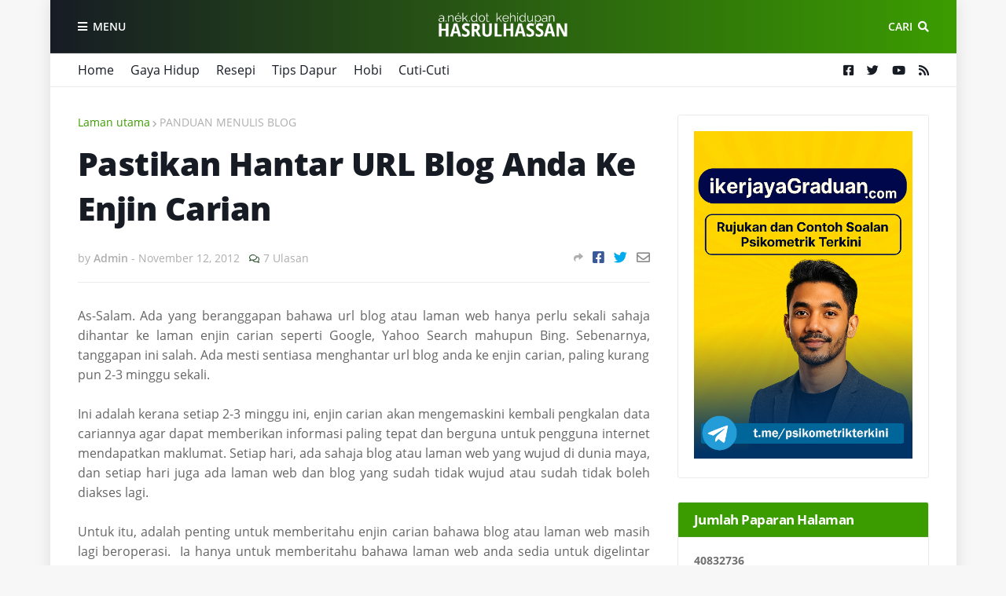

--- FILE ---
content_type: text/html; charset=UTF-8
request_url: https://www.hasrulhassan.com/b/stats?style=BLACK_TRANSPARENT&timeRange=ALL_TIME&token=APq4FmBFVMSvnTxZQqHGWZdLzcQKE4pw5jdqjTeYSRZOoh8HGyKzsCIJjUEghP6Z87XCPd0moqz_Q9Wmwbmhgz7x0jo9MZZOlA
body_size: 42
content:
{"total":40832736,"sparklineOptions":{"backgroundColor":{"fillOpacity":0.1,"fill":"#000000"},"series":[{"areaOpacity":0.3,"color":"#202020"}]},"sparklineData":[[0,22],[1,27],[2,23],[3,26],[4,29],[5,29],[6,34],[7,18],[8,20],[9,16],[10,28],[11,18],[12,14],[13,17],[14,17],[15,100],[16,29],[17,27],[18,29],[19,36],[20,29],[21,31],[22,31],[23,18],[24,25],[25,21],[26,22],[27,20],[28,23],[29,8]],"nextTickMs":92307}

--- FILE ---
content_type: text/html; charset=utf-8
request_url: https://www.google.com/recaptcha/api2/aframe
body_size: 269
content:
<!DOCTYPE HTML><html><head><meta http-equiv="content-type" content="text/html; charset=UTF-8"></head><body><script nonce="oGITURWNAx7KZwtqbAiUqw">/** Anti-fraud and anti-abuse applications only. See google.com/recaptcha */ try{var clients={'sodar':'https://pagead2.googlesyndication.com/pagead/sodar?'};window.addEventListener("message",function(a){try{if(a.source===window.parent){var b=JSON.parse(a.data);var c=clients[b['id']];if(c){var d=document.createElement('img');d.src=c+b['params']+'&rc='+(localStorage.getItem("rc::a")?sessionStorage.getItem("rc::b"):"");window.document.body.appendChild(d);sessionStorage.setItem("rc::e",parseInt(sessionStorage.getItem("rc::e")||0)+1);localStorage.setItem("rc::h",'1769593843128');}}}catch(b){}});window.parent.postMessage("_grecaptcha_ready", "*");}catch(b){}</script></body></html>